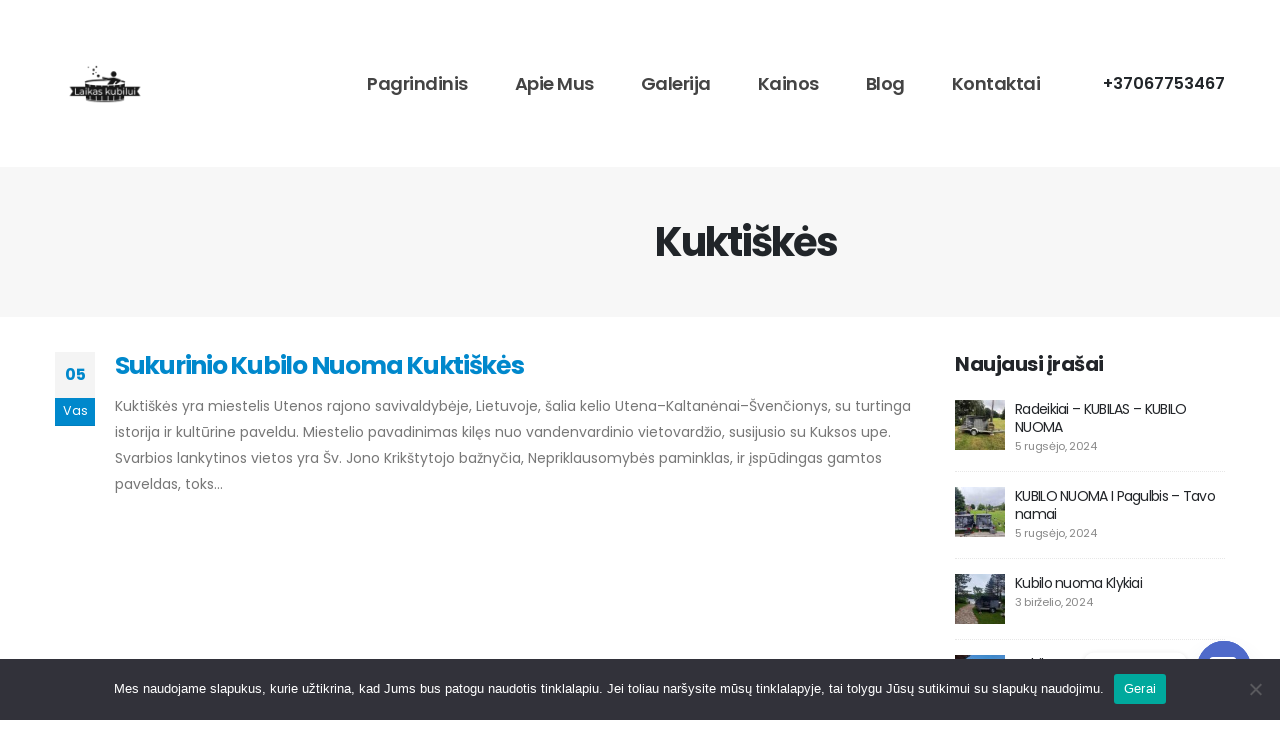

--- FILE ---
content_type: text/html; charset=UTF-8
request_url: https://laikaskubilui.lt/tag/kuktiskes/
body_size: 24440
content:
	<!DOCTYPE html>
	<html class=""  lang="lt-LT">
	<head>
		<meta http-equiv="X-UA-Compatible" content="IE=edge" />
		<meta http-equiv="Content-Type" content="text/html; charset=UTF-8" />
		<meta name="viewport" content="width=device-width, initial-scale=1, minimum-scale=1" />

		<link rel="profile" href="https://gmpg.org/xfn/11" />
		<link rel="pingback" href="https://laikaskubilui.lt/xmlrpc.php" />
		<meta name='robots' content='index, follow, max-image-preview:large, max-snippet:-1, max-video-preview:-1' />
	
	<title>Kuktiškės Archives | Kubilo nuoma Utenoje ir Moletuose</title>
	<link rel="canonical" href="https://laikaskubilui.lt/tag/kuktiskes/" />
	<meta property="og:locale" content="lt_LT" />
	<meta property="og:type" content="article" />
	<meta property="og:title" content="Kuktiškės Archives | Kubilo nuoma Utenoje ir Moletuose" />
	<meta property="og:url" content="https://laikaskubilui.lt/tag/kuktiskes/" />
	<meta property="og:site_name" content="Kubilo nuoma Utenoje ir Moletuose" />
	<meta property="og:image" content="https://laikaskubilui.lt/ptedimto/2023/05/347142509_277132824656164_5977000595915808582_n-1.jpg" />
	<meta property="og:image:width" content="526" />
	<meta property="og:image:height" content="526" />
	<meta property="og:image:type" content="image/jpeg" />
	<meta name="twitter:card" content="summary_large_image" />
	<script type="application/ld+json" class="yoast-schema-graph">{"@context":"https://schema.org","@graph":[{"@type":"CollectionPage","@id":"https://laikaskubilui.lt/tag/kuktiskes/","url":"https://laikaskubilui.lt/tag/kuktiskes/","name":"Kuktiškės Archives | Kubilo nuoma Utenoje ir Moletuose","isPartOf":{"@id":"https://laikaskubilui.lt/#website"},"primaryImageOfPage":{"@id":"https://laikaskubilui.lt/tag/kuktiskes/#primaryimage"},"image":{"@id":"https://laikaskubilui.lt/tag/kuktiskes/#primaryimage"},"thumbnailUrl":"https://laikaskubilui.lt/ptedimto/2024/02/sukurinio-kubilo-nuoma-kuktiskes-1.jpg","breadcrumb":{"@id":"https://laikaskubilui.lt/tag/kuktiskes/#breadcrumb"},"inLanguage":"lt-LT"},{"@type":"ImageObject","inLanguage":"lt-LT","@id":"https://laikaskubilui.lt/tag/kuktiskes/#primaryimage","url":"https://laikaskubilui.lt/ptedimto/2024/02/sukurinio-kubilo-nuoma-kuktiskes-1.jpg","contentUrl":"https://laikaskubilui.lt/ptedimto/2024/02/sukurinio-kubilo-nuoma-kuktiskes-1.jpg","width":960,"height":540,"caption":"sukurinio-kubilo-nuoma-kuktiskes-1"},{"@type":"BreadcrumbList","@id":"https://laikaskubilui.lt/tag/kuktiskes/#breadcrumb","itemListElement":[{"@type":"ListItem","position":1,"name":"Home","item":"https://laikaskubilui.lt/"},{"@type":"ListItem","position":2,"name":"Kuktiškės"}]},{"@type":"WebSite","@id":"https://laikaskubilui.lt/#website","url":"https://laikaskubilui.lt/","name":"Kubilo nuoma Utenoje ir Moletuose","description":"Laikas kubilui?","publisher":{"@id":"https://laikaskubilui.lt/#organization"},"potentialAction":[{"@type":"SearchAction","target":{"@type":"EntryPoint","urlTemplate":"https://laikaskubilui.lt/?s={search_term_string}"},"query-input":{"@type":"PropertyValueSpecification","valueRequired":true,"valueName":"search_term_string"}}],"inLanguage":"lt-LT"},{"@type":"Organization","@id":"https://laikaskubilui.lt/#organization","name":"Kubilo nuoma Utenoje","url":"https://laikaskubilui.lt/","logo":{"@type":"ImageObject","inLanguage":"lt-LT","@id":"https://laikaskubilui.lt/#/schema/logo/image/","url":"https://laikaskubilui.lt/ptedimto/2022/06/download-removebg-preview-e1655285505702.png","contentUrl":"https://laikaskubilui.lt/ptedimto/2022/06/download-removebg-preview-e1655285505702.png","width":220,"height":220,"caption":"Kubilo nuoma Utenoje"},"image":{"@id":"https://laikaskubilui.lt/#/schema/logo/image/"},"sameAs":["https://www.facebook.com/KubiloNuomaUtena","https://www.instagram.com/kubilo_nuoma_utenoje/"]}]}</script>
	
<link rel="alternate" type="application/rss+xml" title="Kubilo nuoma Utenoje ir Moletuose &raquo; Įrašų RSS srautas" href="https://laikaskubilui.lt/feed/" />
<link rel="alternate" type="application/rss+xml" title="Kubilo nuoma Utenoje ir Moletuose &raquo; Komentarų RSS srautas" href="https://laikaskubilui.lt/comments/feed/" />
<link rel="alternate" type="application/rss+xml" title="Kubilo nuoma Utenoje ir Moletuose &raquo; Žymos „Kuktiškės“ RSS srautas" href="https://laikaskubilui.lt/tag/kuktiskes/feed/" />
		<link rel="shortcut icon" href="//laikaskubilui.lt/ywengord/themes/porto/images/logo/favicon.png" type="image/x-icon" />
				<link rel="apple-touch-icon" href="//laikaskubilui.lt/ywengord/themes/porto/images/logo/apple-touch-icon.png" />
				<link rel="apple-touch-icon" sizes="120x120" href="//laikaskubilui.lt/ywengord/themes/porto/images/logo/apple-touch-icon_120x120.png" />
				<link rel="apple-touch-icon" sizes="76x76" href="//laikaskubilui.lt/ywengord/themes/porto/images/logo/apple-touch-icon_76x76.png" />
				<link rel="apple-touch-icon" sizes="152x152" href="//laikaskubilui.lt/ywengord/themes/porto/images/logo/apple-touch-icon_152x152.png" />
		<style id='wp-img-auto-sizes-contain-inline-css'>
img:is([sizes=auto i],[sizes^="auto," i]){contain-intrinsic-size:3000px 1500px}
/*# sourceURL=wp-img-auto-sizes-contain-inline-css */
</style>
<style id='wp-emoji-styles-inline-css'>
	img.wp-smiley, img.emoji {
		display: inline !important;
		border: none !important;
		box-shadow: none !important;
		height: 1em !important;
		width: 1em !important;
		margin: 0 0.07em !important;
		vertical-align: -0.1em !important;
		background: none !important;
		padding: 0 !important;
	}
/*# sourceURL=wp-emoji-styles-inline-css */
</style>
<style id='classic-theme-styles-inline-css'>
/*! This file is auto-generated */
.wp-block-button__link{color:#fff;background-color:#32373c;border-radius:9999px;box-shadow:none;text-decoration:none;padding:calc(.667em + 2px) calc(1.333em + 2px);font-size:1.125em}.wp-block-file__button{background:#32373c;color:#fff;text-decoration:none}
/*# sourceURL=/wp-includes/css/classic-themes.min.css */
</style>
<style id='global-styles-inline-css'>
:root{--wp--preset--aspect-ratio--square: 1;--wp--preset--aspect-ratio--4-3: 4/3;--wp--preset--aspect-ratio--3-4: 3/4;--wp--preset--aspect-ratio--3-2: 3/2;--wp--preset--aspect-ratio--2-3: 2/3;--wp--preset--aspect-ratio--16-9: 16/9;--wp--preset--aspect-ratio--9-16: 9/16;--wp--preset--color--black: #000000;--wp--preset--color--cyan-bluish-gray: #abb8c3;--wp--preset--color--white: #ffffff;--wp--preset--color--pale-pink: #f78da7;--wp--preset--color--vivid-red: #cf2e2e;--wp--preset--color--luminous-vivid-orange: #ff6900;--wp--preset--color--luminous-vivid-amber: #fcb900;--wp--preset--color--light-green-cyan: #7bdcb5;--wp--preset--color--vivid-green-cyan: #00d084;--wp--preset--color--pale-cyan-blue: #8ed1fc;--wp--preset--color--vivid-cyan-blue: #0693e3;--wp--preset--color--vivid-purple: #9b51e0;--wp--preset--color--primary: var(--porto-primary-color);--wp--preset--color--secondary: var(--porto-secondary-color);--wp--preset--color--tertiary: var(--porto-tertiary-color);--wp--preset--color--quaternary: var(--porto-quaternary-color);--wp--preset--color--dark: var(--porto-dark-color);--wp--preset--color--light: var(--porto-light-color);--wp--preset--color--primary-hover: var(--porto-primary-light-5);--wp--preset--gradient--vivid-cyan-blue-to-vivid-purple: linear-gradient(135deg,rgb(6,147,227) 0%,rgb(155,81,224) 100%);--wp--preset--gradient--light-green-cyan-to-vivid-green-cyan: linear-gradient(135deg,rgb(122,220,180) 0%,rgb(0,208,130) 100%);--wp--preset--gradient--luminous-vivid-amber-to-luminous-vivid-orange: linear-gradient(135deg,rgb(252,185,0) 0%,rgb(255,105,0) 100%);--wp--preset--gradient--luminous-vivid-orange-to-vivid-red: linear-gradient(135deg,rgb(255,105,0) 0%,rgb(207,46,46) 100%);--wp--preset--gradient--very-light-gray-to-cyan-bluish-gray: linear-gradient(135deg,rgb(238,238,238) 0%,rgb(169,184,195) 100%);--wp--preset--gradient--cool-to-warm-spectrum: linear-gradient(135deg,rgb(74,234,220) 0%,rgb(151,120,209) 20%,rgb(207,42,186) 40%,rgb(238,44,130) 60%,rgb(251,105,98) 80%,rgb(254,248,76) 100%);--wp--preset--gradient--blush-light-purple: linear-gradient(135deg,rgb(255,206,236) 0%,rgb(152,150,240) 100%);--wp--preset--gradient--blush-bordeaux: linear-gradient(135deg,rgb(254,205,165) 0%,rgb(254,45,45) 50%,rgb(107,0,62) 100%);--wp--preset--gradient--luminous-dusk: linear-gradient(135deg,rgb(255,203,112) 0%,rgb(199,81,192) 50%,rgb(65,88,208) 100%);--wp--preset--gradient--pale-ocean: linear-gradient(135deg,rgb(255,245,203) 0%,rgb(182,227,212) 50%,rgb(51,167,181) 100%);--wp--preset--gradient--electric-grass: linear-gradient(135deg,rgb(202,248,128) 0%,rgb(113,206,126) 100%);--wp--preset--gradient--midnight: linear-gradient(135deg,rgb(2,3,129) 0%,rgb(40,116,252) 100%);--wp--preset--font-size--small: 13px;--wp--preset--font-size--medium: 20px;--wp--preset--font-size--large: 36px;--wp--preset--font-size--x-large: 42px;--wp--preset--spacing--20: 0.44rem;--wp--preset--spacing--30: 0.67rem;--wp--preset--spacing--40: 1rem;--wp--preset--spacing--50: 1.5rem;--wp--preset--spacing--60: 2.25rem;--wp--preset--spacing--70: 3.38rem;--wp--preset--spacing--80: 5.06rem;--wp--preset--shadow--natural: 6px 6px 9px rgba(0, 0, 0, 0.2);--wp--preset--shadow--deep: 12px 12px 50px rgba(0, 0, 0, 0.4);--wp--preset--shadow--sharp: 6px 6px 0px rgba(0, 0, 0, 0.2);--wp--preset--shadow--outlined: 6px 6px 0px -3px rgb(255, 255, 255), 6px 6px rgb(0, 0, 0);--wp--preset--shadow--crisp: 6px 6px 0px rgb(0, 0, 0);}:where(.is-layout-flex){gap: 0.5em;}:where(.is-layout-grid){gap: 0.5em;}body .is-layout-flex{display: flex;}.is-layout-flex{flex-wrap: wrap;align-items: center;}.is-layout-flex > :is(*, div){margin: 0;}body .is-layout-grid{display: grid;}.is-layout-grid > :is(*, div){margin: 0;}:where(.wp-block-columns.is-layout-flex){gap: 2em;}:where(.wp-block-columns.is-layout-grid){gap: 2em;}:where(.wp-block-post-template.is-layout-flex){gap: 1.25em;}:where(.wp-block-post-template.is-layout-grid){gap: 1.25em;}.has-black-color{color: var(--wp--preset--color--black) !important;}.has-cyan-bluish-gray-color{color: var(--wp--preset--color--cyan-bluish-gray) !important;}.has-white-color{color: var(--wp--preset--color--white) !important;}.has-pale-pink-color{color: var(--wp--preset--color--pale-pink) !important;}.has-vivid-red-color{color: var(--wp--preset--color--vivid-red) !important;}.has-luminous-vivid-orange-color{color: var(--wp--preset--color--luminous-vivid-orange) !important;}.has-luminous-vivid-amber-color{color: var(--wp--preset--color--luminous-vivid-amber) !important;}.has-light-green-cyan-color{color: var(--wp--preset--color--light-green-cyan) !important;}.has-vivid-green-cyan-color{color: var(--wp--preset--color--vivid-green-cyan) !important;}.has-pale-cyan-blue-color{color: var(--wp--preset--color--pale-cyan-blue) !important;}.has-vivid-cyan-blue-color{color: var(--wp--preset--color--vivid-cyan-blue) !important;}.has-vivid-purple-color{color: var(--wp--preset--color--vivid-purple) !important;}.has-black-background-color{background-color: var(--wp--preset--color--black) !important;}.has-cyan-bluish-gray-background-color{background-color: var(--wp--preset--color--cyan-bluish-gray) !important;}.has-white-background-color{background-color: var(--wp--preset--color--white) !important;}.has-pale-pink-background-color{background-color: var(--wp--preset--color--pale-pink) !important;}.has-vivid-red-background-color{background-color: var(--wp--preset--color--vivid-red) !important;}.has-luminous-vivid-orange-background-color{background-color: var(--wp--preset--color--luminous-vivid-orange) !important;}.has-luminous-vivid-amber-background-color{background-color: var(--wp--preset--color--luminous-vivid-amber) !important;}.has-light-green-cyan-background-color{background-color: var(--wp--preset--color--light-green-cyan) !important;}.has-vivid-green-cyan-background-color{background-color: var(--wp--preset--color--vivid-green-cyan) !important;}.has-pale-cyan-blue-background-color{background-color: var(--wp--preset--color--pale-cyan-blue) !important;}.has-vivid-cyan-blue-background-color{background-color: var(--wp--preset--color--vivid-cyan-blue) !important;}.has-vivid-purple-background-color{background-color: var(--wp--preset--color--vivid-purple) !important;}.has-black-border-color{border-color: var(--wp--preset--color--black) !important;}.has-cyan-bluish-gray-border-color{border-color: var(--wp--preset--color--cyan-bluish-gray) !important;}.has-white-border-color{border-color: var(--wp--preset--color--white) !important;}.has-pale-pink-border-color{border-color: var(--wp--preset--color--pale-pink) !important;}.has-vivid-red-border-color{border-color: var(--wp--preset--color--vivid-red) !important;}.has-luminous-vivid-orange-border-color{border-color: var(--wp--preset--color--luminous-vivid-orange) !important;}.has-luminous-vivid-amber-border-color{border-color: var(--wp--preset--color--luminous-vivid-amber) !important;}.has-light-green-cyan-border-color{border-color: var(--wp--preset--color--light-green-cyan) !important;}.has-vivid-green-cyan-border-color{border-color: var(--wp--preset--color--vivid-green-cyan) !important;}.has-pale-cyan-blue-border-color{border-color: var(--wp--preset--color--pale-cyan-blue) !important;}.has-vivid-cyan-blue-border-color{border-color: var(--wp--preset--color--vivid-cyan-blue) !important;}.has-vivid-purple-border-color{border-color: var(--wp--preset--color--vivid-purple) !important;}.has-vivid-cyan-blue-to-vivid-purple-gradient-background{background: var(--wp--preset--gradient--vivid-cyan-blue-to-vivid-purple) !important;}.has-light-green-cyan-to-vivid-green-cyan-gradient-background{background: var(--wp--preset--gradient--light-green-cyan-to-vivid-green-cyan) !important;}.has-luminous-vivid-amber-to-luminous-vivid-orange-gradient-background{background: var(--wp--preset--gradient--luminous-vivid-amber-to-luminous-vivid-orange) !important;}.has-luminous-vivid-orange-to-vivid-red-gradient-background{background: var(--wp--preset--gradient--luminous-vivid-orange-to-vivid-red) !important;}.has-very-light-gray-to-cyan-bluish-gray-gradient-background{background: var(--wp--preset--gradient--very-light-gray-to-cyan-bluish-gray) !important;}.has-cool-to-warm-spectrum-gradient-background{background: var(--wp--preset--gradient--cool-to-warm-spectrum) !important;}.has-blush-light-purple-gradient-background{background: var(--wp--preset--gradient--blush-light-purple) !important;}.has-blush-bordeaux-gradient-background{background: var(--wp--preset--gradient--blush-bordeaux) !important;}.has-luminous-dusk-gradient-background{background: var(--wp--preset--gradient--luminous-dusk) !important;}.has-pale-ocean-gradient-background{background: var(--wp--preset--gradient--pale-ocean) !important;}.has-electric-grass-gradient-background{background: var(--wp--preset--gradient--electric-grass) !important;}.has-midnight-gradient-background{background: var(--wp--preset--gradient--midnight) !important;}.has-small-font-size{font-size: var(--wp--preset--font-size--small) !important;}.has-medium-font-size{font-size: var(--wp--preset--font-size--medium) !important;}.has-large-font-size{font-size: var(--wp--preset--font-size--large) !important;}.has-x-large-font-size{font-size: var(--wp--preset--font-size--x-large) !important;}
:where(.wp-block-post-template.is-layout-flex){gap: 1.25em;}:where(.wp-block-post-template.is-layout-grid){gap: 1.25em;}
:where(.wp-block-term-template.is-layout-flex){gap: 1.25em;}:where(.wp-block-term-template.is-layout-grid){gap: 1.25em;}
:where(.wp-block-columns.is-layout-flex){gap: 2em;}:where(.wp-block-columns.is-layout-grid){gap: 2em;}
:root :where(.wp-block-pullquote){font-size: 1.5em;line-height: 1.6;}
/*# sourceURL=global-styles-inline-css */
</style>
<link rel='stylesheet' id='cookie-notice-front-css' href='https://laikaskubilui.lt/beepsoaj/cookie-notice/css/front.min.css?ver=2.5.11' media='all' />
<link rel='stylesheet' id='chaty-front-css-css' href='https://laikaskubilui.lt/beepsoaj/chaty/css/chaty-front.min.css?ver=3.5.11726663465' media='all' />
<link rel='stylesheet' id='porto-css-vars-css' href='https://laikaskubilui.lt/ptedimto/porto_styles/theme_css_vars.css?ver=7.7.0' media='all' />
<link rel='stylesheet' id='elementor-icons-css' href='https://laikaskubilui.lt/beepsoaj/elementor/assets/lib/eicons/css/elementor-icons.min.css?ver=5.45.0' media='all' />
<link rel='stylesheet' id='elementor-frontend-css' href='https://laikaskubilui.lt/ptedimto/elementor/css/custom-frontend.min.css?ver=1768530803' media='all' />
<link rel='stylesheet' id='elementor-post-259-css' href='https://laikaskubilui.lt/ptedimto/elementor/css/post-259.css?ver=1768530808' media='all' />
<link rel='stylesheet' id='bootstrap-css' href='https://laikaskubilui.lt/ptedimto/porto_styles/bootstrap.css?ver=7.7.0' media='all' />
<link rel='stylesheet' id='porto-plugins-css' href='https://laikaskubilui.lt/thestyrd/css/plugins.css?ver=7.7.0' media='all' />
<link rel='stylesheet' id='porto-theme-css' href='https://laikaskubilui.lt/thestyrd/css/theme.css?ver=7.7.0' media='all' />
<link rel='stylesheet' id='porto-nav-panel-css' href='https://laikaskubilui.lt/thestyrd/css/part/nav-panel.css?ver=7.7.0' media='all' />
<link rel='stylesheet' id='porto-media-mobile-sidebar-css' href='https://laikaskubilui.lt/thestyrd/css/part/media-mobile-sidebar.css?ver=7.7.0' media='(max-width:991px)' />
<link rel='stylesheet' id='porto-shortcodes-css' href='https://laikaskubilui.lt/ptedimto/porto_styles/shortcodes.css?ver=7.7.0' media='all' />
<link rel='stylesheet' id='porto-theme-elementor-css' href='https://laikaskubilui.lt/thestyrd/css/theme_elementor.css?ver=7.7.0' media='all' />
<link rel='stylesheet' id='porto-dynamic-style-css' href='https://laikaskubilui.lt/ptedimto/porto_styles/dynamic_style.css?ver=7.7.0' media='all' />
<link rel='stylesheet' id='porto-type-builder-css' href='https://laikaskubilui.lt/beepsoaj/porto-functionality/builders/assets/type-builder.css?ver=3.7.0' media='all' />
<link rel='stylesheet' id='porto-post-style-css' href='https://laikaskubilui.lt/thestyrd/css/theme/blog/type/modern.css?ver=7.7.0' media='all' />
<link rel='stylesheet' id='e-animation-fadeIn-css' href='https://laikaskubilui.lt/beepsoaj/elementor/assets/lib/animations/styles/fadeIn.min.css?ver=3.34.1' media='all' />
<link rel='stylesheet' id='widget-heading-css' href='https://laikaskubilui.lt/beepsoaj/elementor/assets/css/widget-heading.min.css?ver=3.34.1' media='all' />
<link rel='stylesheet' id='elementor-post-1582-css' href='https://laikaskubilui.lt/ptedimto/elementor/css/post-1582.css?ver=7.7.0' media='all' />
<link rel='stylesheet' id='elementor-post-211-css' href='https://laikaskubilui.lt/ptedimto/elementor/css/post-211.css?ver=7.7.0' media='all' />
<link rel='stylesheet' id='porto-style-css' href='https://laikaskubilui.lt/thestyrd/skin.css?ver=7.7.0' media='all' />
<style id='porto-style-inline-css'>
.side-header-narrow-bar-logo{max-width:170px}@media (min-width:992px){}.page-top .sort-source{position:static;text-align:center;margin-top:5px;border-width:0}.page-top{padding-top:20px;padding-bottom:20px}.page-top .page-title{padding-bottom:0}@media (max-width:991px){.page-top .page-sub-title{margin-bottom:5px;margin-top:0}.page-top .breadcrumbs-wrap{margin-bottom:5px}}@media (min-width:992px){.page-top .page-title{min-height:0;line-height:1.25}.page-top .page-sub-title{line-height:1.6}}@media (min-width:992px){.page-top .breadcrumb{-webkit-justify-content:flex-end;-ms-flex-pack:end;justify-content:flex-end}}.elementor-container,.elementor-row{flex-wrap:wrap}.custom-font-secondary{font-family:'Playfair Display',sans-serif !important}.custom-bg-color-1{background-color:#eff1f3 !important}.btn-gradient .btn:not(.btn-outline),.btn-gradient.btn:not(.btn-outline){background:linear-gradient(135deg,#0088cc 0,#504bfd 80%);color:#FFF;border-radius:.3rem;border-width:0}.btn-gradient .btn:not(.btn-outline):hover,.btn-gradient.btn:not(.btn-outline):hover{background:linear-gradient(135deg,#00a1f2 0,#7571fd 80%) !important;color:#FFF}.z-index-2{z-index:2 !important}.custom-px-1{padding-left:15px;padding-right:15px}.position-static > .elementor-widget-wrap{position:static}.custom-opacity-6 h6{opacity:.6}#header .share-links a{width:38px;height:38px;line-height:38px;font-size:.9rem;border-radius:100%;margin:-2px 0 0 -3px}#header .share-links a:not(:hover){box-shadow:none;background-color:transparent}#header .main-menu{margin-right:4px;margin-top:1px}.header-main .header-row{height:100px}.header-main.sticky .header-row{height:70px}.header-col>*:not(.header-col-wide){margin-left:1px}[class*="text-color-hover-"]{transition:ease all 300ms}#header.sticky-header .logo{max-width:none}#header.sticky-header .header-main.change-logo .logo img{transform:none}body:not(.home) .fixed-header #header{position:relative}html .text-color-hover-primary:hover,html .text-hover-primary:hover{color:#08c !important}.custom-phone{font-size:1.15em}.custom-section-svg{position:relative}.custom-svg-fill-color-secondary{fill:#504bfd !important}.custom-section-svg .intro-content{position:absolute;top:40.8%;left:50%;transform:translate3d(-50%,-50%,0)}.section-shape .elementor-container{position:static}.section-shape .shape-divider{position:absolute;top:0;left:0;width:100%;z-index:1;height:80px;margin:0;padding:0 !important}.section-shape .shape-divider.shape-bottom{top:auto;bottom:0}.section-shape .shape-divider.shape-divider-reverse-y{transform:rotateY(180deg)}section.section-shape{position:relative;overflow:hidden}.section-shape .shape-divider svg{position:absolute;top:2px;left:50%;height:100%;transform:translate3d(-50%,0,0)}.custom-section-svg svg{position:relative;width:100%;top:0;left:0;height:100%}.custom-svg-wrapper-1{position:absolute;top:60%;left:43%;width:150% !important;height:170%;transform:translate3d(-50%,-50%,0);z-index:0}.custom-svg-wrapper-1 .elementor-widget-container,.custom-svg-wrapper-3 > .elementor-widget-container{height:100%}.custom-svg-wrapper-1 svg,.custom-svg-wrapper-3 svg{width:100%;height:100%}.custom-svg-wrapper-2{position:absolute;top:56.3%;left:50%;width:144% !important;height:80%;transform:translate3d(-50%,-50%,0);z-index:0}.custom-svg-wrapper-3{position:absolute;top:60%;left:50%;width:144% !important;height:80%;transform:translate3d(-50%,-50%,0);z-index:0}.custom-svg-wrapper-4{position:absolute;top:49%;left:50%;width:151.6% !important;height:112%;transform:translate3d(-50%,-50%,0);z-index:0}@media (min-width:1921px){.section-shape .shape-divider,.section-shape .shape-divider svg{width:100%}}.member-carousel .member-item{margin:1rem 0 !important;background-color:#fff;border:1px solid rgba(0,0,0,0.06);box-shadow:0 0 21px -5px rgba(0,0,0,0.2)}.member-item .thumb-info{padding:1rem;text-align:center}.member-item .thumb-info .thumb-info-wrapper{padding-bottom:.25rem !important}.member-item .thumb-info h4{font-weight:700;line-height:1;text-transform:capitalize;font-size:1.5em;font-family:'Poppins',sans-serif}.member-item .thumb-info p{font-size:1em;color:#969696;margin-bottom:.5rem !important;text-transform:none}.member-item .thumb-info h4:hover{color:#08c;transition:ease all 300ms}.custom-dots-style-1 .owl-dots{display:flex;justify-content:center;z-index:1}.custom-dots-style-1 .owl-dots .owl-dot > span{width:16px;height:16px;line-height:16px;border-radius:100%;border:2px solid #c5c5c5;background:transparent !important}.custom-dots-style-1 .owl-dots .owl-dot.active > span,.custom-dots-style-1 .owl-dots .owl-dot:hover > span,.custom-dots-style-1 .owl-dots .owl-dot:focus > span{display:flex;align-items:center;justify-content:center;border-color:#36393d}.custom-dots-style-1 .owl-dots .owl-dot.active > span:before,.custom-dots-style-1 .owl-dots .owl-dot:hover > span:before,.custom-dots-style-1 .owl-dots .owl-dot:focus > span:before{content:'';width:6px;height:6px;background:#36393d;border-radius:100%}#aboutus > .elementor-container{align-items:center}.custom-carousel-backward-shape:before{content:'';position:absolute;width:100%;max-width:1200px;top:0;left:50%;right:auto;bottom:60px;background-color:#ccc;opacity:0.15;transform:translate3d(-50%,0,0)}.custom-carousel-backward-shape .owl-dots{margin-top:30px !important}.custom-dots-style-1.custom-dots-style-1-light .owl-dots .owl-dot > span{border:2px solid #fff}.custom-dots-style-1.custom-dots-style-1-light .owl-dots .owl-dot.active > span,.custom-dots-style-1.custom-dots-style-1-light .owl-dots .owl-dot:hover > span,.custom-dots-style-1.custom-dots-style-1-light .owl-dots .owl-dot:focus > span{border-color:#fff}.custom-dots-style-1.custom-dots-style-1-light .owl-dots .owl-dot.active > span:before,.custom-dots-style-1.custom-dots-style-1-light .owl-dots .owl-dot:hover > span:before,.custom-dots-style-1.custom-dots-style-1-light .owl-dots .owl-dot:focus > span:before{background:#fff}.owl-carousel.dots-style-1 .owl-dot.active span:after,.owl-carousel.dots-style-1 .owl-dot:hover span:after{display:none}.owl-carousel.dots-style-1 .owl-dots span{margin:5px 4px}.custom-pricing-style-1 .plan{display:flex;flex-direction:column;margin:0 0 0 -1px;padding-bottom:0;box-shadow:0 0 40px rgba(200,200,200,0.3)}.custom-pricing-style-1 .plan h3 strong{padding:1.7rem 1rem;color:#999;font-size:1rem;font-weight:400;letter-spacing:4px;margin:0;background:#f1f3f7}.custom-pricing-style-1 .plan .plan-price{padding-bottom:.2rem;background:transparent}.custom-pricing-style-1 .plan-price .price{font-size:3rem;font-weight:800;align-items:flex-end;font-family:"Poppins",sans-serif}.custom-pricing-style-1 .plan-price .price-unit{font-weight:400}.custom-pricing-style-1 .plan-price .price-label{font-family:'Playfair Display',sans-serif;font-size:1.3rem;margin-top:1rem;text-transform:none}.custom-pricing-style-1 .plan .btn{display:inline-block;border:none;margin:.7rem auto 2.5rem;font-weight:700;text-transform:capitalize;border-radius:4px;padding:17.5px 2.4rem;order:2}.custom-pricing-style-1 .plan ul{font-size:14px;padding:.8rem 1.3rem}.custom-pricing-style-1 .plan ul li{border:none;font-size:1em !important;padding:0;line-height:2.9}.custom-pricing-style-1 .plan-featured h3 strong{padding:2.3rem 1rem;background-color:#504bfd;color:#fff}.custom-pricing-style-1 .plan-featured .plan-price{padding-top:1.6rem}.custom-pricing-style-1 .plan-featured .btn{background:linear-gradient(135deg,#0088cc 0,#504bfd 80%);color:#fff}.custom-pricing-style-1 .plan-featured{transform:scale(1) translate3d(0,-11px,0);position:relative;z-index:1}.blog-posts .posts-container{padding:0 15px}.blog-posts .post-modern{text-align:center}.blog-posts .post-content{display:flex;flex-direction:column}.blog-posts .post-content .post-meta{display:flex;justify-content:center;padding-bottom:.25rem;margin-bottom:.5rem;order:-1;font-size:.8em;line-height:1}.blog-posts .post-content .post-meta>span:hover a{color:#08c;text-decoration:none;transition:.35s}.blog-posts .post .entry-title{margin-bottom:14px;line-height:27px;font-size:1.8em;font-weight:700;letter-spacing:-0.05em}.blog-posts .post .post-excerpt{font-family:'Playfair Display',sans-serif !important;font-size:1.2em;margin-bottom:1rem}.blog-posts .post .btn-readmore{color:#504bfd;font-size:14px;letter-spacing:normal}.blog-posts .post .btn-readmore:hover{color:#08c;transition:.35s;text-decoration:none}.blog-posts .post{padding-bottom:0;border:none;margin-bottom:3rem}#blog>.elementor-container,#team>.elementor-container{position:static}.custom-gallery .elementor-image{transition:transform .3s}.custom-gallery .elementor-widget-image .elementor-widget-container{overflow:hidden}.custom-gallery .elementor-widget-image:hover{box-shadow:0 0 70px -10px #000}.custom-gallery .elementor-image:hover{transform:scale(1.1)}.section-shape .shape-divider.h-243{height:243px}.section-shape .shape-divider.h-385{height:385px}.section-shape .shape-divider.h-260{height:260px}.section-shape .shape-divider.h-109{height:109px}.svg-fill-color-primary path{fill:#08c}body.single-post #footer,.single-member #footer .elementor-top-section:first-child,.post-type-archive-member #footer .elementor-top-section:first-child{padding-top:50px}#footer{font-size:inherit}#footer form{opacity:1}#footer .custom-info-box p{font-size:16.8px;color:rgba(255,255,255,0.5)}#footer .copyright p{font-size:12.6px;color:rgba(255,255,255,0.5)}#footer a:not(.btn){color:rgba(255,255,255,0.5)}.wpcf7-form .form-control{height:calc(1.5em + 1.85rem + 2px);padding:0.975rem 1.25rem;border-radius:4px}.wpcf7-form .form-control::placeholder{color:#ccc}.wpcf7-form textarea.form-control{height:auto;line-height:1.85}.wpcf7-form .btn{font-size:1em;font-weight:700;line-height:1.5;padding:1rem 3rem !important;border:none;border-radius:4px}.wpcf7-form .form-group p{display:none}.page-top .page-title{font-size:2em;font-weight:700;font-size:40px}.page-top .container{padding-top:30px;padding-bottom:30px}.single-post .entry-title{font-weight:600}@media (max-width:1400px){.custom-section-svg svg{left:70px}}@media (max-width:991px){.custom-section-svg svg{width:180%}.custom-svg-wrapper-1{width:100% !important}.pricing-table{margin:0}}@media (max-width:767px){#footer .position-static{margin-bottom:40px}.custom-gallery .elementor-widget-image:hover{box-shadow:none}}@media (max-width:767px) and (min-width:481px){.custom-gutter{padding-left:50px !important;padding-right:50px !important}}@media (max-width:360px){#header .mobile-toggle{margin-left:0}}
/*# sourceURL=porto-style-inline-css */
</style>
<link rel='stylesheet' id='styles-child-css' href='https://laikaskubilui.lt/ynyckydi/style.css?ver=6.9' media='all' />
<link rel='stylesheet' id='elementor-gf-local-roboto-css' href='https://laikaskubilui.lt/ptedimto/elementor/google-fonts/css/roboto.css?ver=1742222503' media='all' />
<link rel='stylesheet' id='elementor-gf-local-robotoslab-css' href='https://laikaskubilui.lt/ptedimto/elementor/google-fonts/css/robotoslab.css?ver=1742222529' media='all' />
<script id="cookie-notice-front-js-before">
var cnArgs = {"ajaxUrl":"https:\/\/laikaskubilui.lt\/wp-admin\/admin-ajax.php","nonce":"a6ce78ed7b","hideEffect":"fade","position":"bottom","onScroll":false,"onScrollOffset":100,"onClick":false,"cookieName":"cookie_notice_accepted","cookieTime":2592000,"cookieTimeRejected":2592000,"globalCookie":false,"redirection":false,"cache":true,"revokeCookies":false,"revokeCookiesOpt":"automatic"};
//# sourceURL=cookie-notice-front-js-before
</script>
<script src="https://laikaskubilui.lt/beepsoaj/cookie-notice/js/front.min.js?ver=2.5.11" id="cookie-notice-front-js"></script>
<script src="https://laikaskubilui.lt/ycigrikr/js/jquery/jquery.min.js?ver=3.7.1" id="jquery-core-js"></script>
<script src="https://laikaskubilui.lt/ycigrikr/js/jquery/jquery-migrate.min.js?ver=3.4.1" id="jquery-migrate-js"></script>
<link rel="https://api.w.org/" href="https://laikaskubilui.lt/wp-json/" /><link rel="alternate" title="JSON" type="application/json" href="https://laikaskubilui.lt/wp-json/wp/v2/tags/24" /><link rel="EditURI" type="application/rsd+xml" title="RSD" href="https://laikaskubilui.lt/xmlrpc.php?rsd" />
<script>
 

jQuery(document).ready(function($) {
    // Find the element with class "logo"
    var newh = $('.logo');

    // Create a new <div> element
    var newDiv2 = $('<div />');

    // Copy the contents and attributes of the <h1> to the new <div>
    newDiv2.html(newh.html());
    newDiv2.attr('class', newh.attr('class'));

    // Replace the <h1> with the new <div>
    newh.replaceWith(newDiv2);
});*


</script>
<script>
 


const siteTitle = document.querySelector('.entry-title'); // Get the site title element
siteTitle.outerHTML = '<div class="entry-title">' + siteTitle.innerHTML + '</div>'; // 

</script>

<script async src="https://www.googletagmanager.com/gtag/js?id=G-Z3Z5YPZJN5"></script>
<script>
  window.dataLayer = window.dataLayer || [];
  function gtag(){dataLayer.push(arguments);}
  gtag('js', new Date());

  gtag('config', 'G-Z3Z5YPZJN5');
</script>		<script type="text/javascript" id="webfont-queue">
		WebFontConfig = {
			google: { families: [ 'Poppins:400,500,600,700,800','Shadows+Into+Light:400,700','Playfair+Display:400,700','Open+Sans:400' ] }
		};
		(function(d) {
			var wf = d.createElement('script'), s = d.scripts[d.scripts.length - 1];
			wf.src = 'https://laikaskubilui.lt/thestyrd/js/libs/webfont.js';
			wf.async = true;
			s.parentNode.insertBefore(wf, s);
		})(document);</script>
		
			<style>
				.e-con.e-parent:nth-of-type(n+4):not(.e-lazyloaded):not(.e-no-lazyload),
				.e-con.e-parent:nth-of-type(n+4):not(.e-lazyloaded):not(.e-no-lazyload) * {
					background-image: none !important;
				}
				@media screen and (max-height: 1024px) {
					.e-con.e-parent:nth-of-type(n+3):not(.e-lazyloaded):not(.e-no-lazyload),
					.e-con.e-parent:nth-of-type(n+3):not(.e-lazyloaded):not(.e-no-lazyload) * {
						background-image: none !important;
					}
				}
				@media screen and (max-height: 640px) {
					.e-con.e-parent:nth-of-type(n+2):not(.e-lazyloaded):not(.e-no-lazyload),
					.e-con.e-parent:nth-of-type(n+2):not(.e-lazyloaded):not(.e-no-lazyload) * {
						background-image: none !important;
					}
				}
			</style>
			<link rel="icon" href="https://laikaskubilui.lt/ptedimto/2022/06/cropped-download-removebg-preview-e1655285505702-32x32.png" sizes="32x32" />
<link rel="icon" href="https://laikaskubilui.lt/ptedimto/2022/06/cropped-download-removebg-preview-e1655285505702-192x192.png" sizes="192x192" />
<link rel="apple-touch-icon" href="https://laikaskubilui.lt/ptedimto/2022/06/cropped-download-removebg-preview-e1655285505702-180x180.png" />
<meta name="msapplication-TileImage" content="https://laikaskubilui.lt/ptedimto/2022/06/cropped-download-removebg-preview-e1655285505702-270x270.png" />
		<style id="wp-custom-css">
			#header .main-menu > li.menu-item > a {
   
	font-size: 18px !important;}
.header-right-top {
    display: none !important;
}
		</style>
			</head>
	<body class="archive tag tag-kuktiskes tag-24 wp-custom-logo wp-embed-responsive wp-theme-porto wp-child-theme-porto-child cookies-not-set full blog-1 elementor-default elementor-kit-259">
	
	<div class="page-wrapper">
		
											
				<div class="header-wrapper fixed-header">
										
<header  id="header" class="header-builder header-builder-p">
<div class="porto-block" data-id="1582"><div class="container-fluid">		<div data-elementor-type="wp-post" data-elementor-id="1582" class="elementor elementor-1582">
						<section class="header-main elementor-section elementor-top-section elementor-element elementor-element-24b6e37 elementor-section-content-middle elementor-section-height-min-height elementor-section-boxed elementor-section-height-default elementor-section-items-middle" data-id="24b6e37" data-element_type="section" data-settings="{&quot;background_background&quot;:&quot;classic&quot;}">
		
							<div class="elementor-container elementor-column-gap-default">
											<div class="elementor-column elementor-col-100 elementor-top-column elementor-element elementor-element-0e5380a" data-id="0e5380a" data-element_type="column">
					<div class="elementor-widget-wrap elementor-element-populated">
								<div class="elementor-element elementor-element-96a8677 me-auto elementor-invisible elementor-widget elementor-widget-porto_hb_logo" data-id="96a8677" data-element_type="widget" data-settings="{&quot;_animation&quot;:&quot;fadeIn&quot;,&quot;_animation_delay&quot;:300}" data-widget_type="porto_hb_logo.default">
				<div class="elementor-widget-container">
					
	<div class="logo">
	<a aria-label="Site Logo" href="https://laikaskubilui.lt/" title="Kubilo nuoma Utenoje ir Moletuose - Laikas kubilui?"  rel="home">
		<img class="img-responsive standard-logo retina-logo" width="220" height="220" src="//laikaskubilui.lt/ptedimto/2022/06/download-removebg-preview-e1655285505702.png" alt="Kubilo nuoma Utenoje ir Moletuose" />	</a>
	</div>
					</div>
				</div>
				<div class="elementor-element elementor-element-b5bd305 mr-1 elementor-widget elementor-widget-porto_hb_menu" data-id="b5bd305" data-element_type="widget" data-widget_type="porto_hb_menu.default">
				<div class="elementor-widget-container">
					<ul id="menu-main-menu" class="main-menu mega-menu menu-hover-line menu-hover-underline"><li id="nav-menu-item-286" class="menu-item menu-item-type-custom menu-item-object-custom menu-item-home narrow"><a href="http://laikaskubilui.lt/#home">Pagrindinis</a></li>
<li id="nav-menu-item-287" class="menu-item menu-item-type-custom menu-item-object-custom menu-item-home narrow"><a href="http://laikaskubilui.lt/#aboutus">Apie mus</a></li>
<li id="nav-menu-item-289" class="menu-item menu-item-type-custom menu-item-object-custom menu-item-home narrow"><a href="http://laikaskubilui.lt/#works">Galerija</a></li>
<li id="nav-menu-item-290" class="menu-item menu-item-type-custom menu-item-object-custom menu-item-home narrow"><a href="http://laikaskubilui.lt/#pricing">Kainos</a></li>
<li id="nav-menu-item-291" class="menu-item menu-item-type-custom menu-item-object-custom menu-item-home narrow"><a href="http://laikaskubilui.lt/#blog">Blog</a></li>
<li id="nav-menu-item-292" class="menu-item menu-item-type-custom menu-item-object-custom menu-item-home narrow"><a href="http://laikaskubilui.lt/#footer">Kontaktai</a></li>
</ul>				</div>
				</div>
				<div class="elementor-element elementor-element-2ec0208 ms-0 ms-lg-4 mr-md-0 elementor-hidden-mobile elementor-widget elementor-widget-heading" data-id="2ec0208" data-element_type="widget" data-widget_type="heading.default">
				<div class="elementor-widget-container">
					<p class="elementor-heading-title elementor-size-default"><a href="tel:+37067753467">+37067753467</a></p>				</div>
				</div>
				<div class="elementor-element elementor-element-62ac192 ms-0 ms-md-3 ms-lg-0 elementor-widget elementor-widget-porto_hb_menu_icon" data-id="62ac192" data-element_type="widget" data-widget_type="porto_hb_menu_icon.default">
				<div class="elementor-widget-container">
					<a  aria-label="Mobile Menu" href="#" class="mobile-toggle"><i class="fas fa-bars"></i></a>				</div>
				</div>
					</div>
				</div>
					</div>
				</section>
				</div>
		</div></div>
<nav id="nav-panel">
	<div class="container">
		<div class="mobile-nav-wrap">
		<div class="menu-wrap"><ul id="menu-main-menu-1" class="mobile-menu accordion-menu"><li id="accordion-menu-item-286" class="menu-item menu-item-type-custom menu-item-object-custom menu-item-home"><a href="http://laikaskubilui.lt/#home">Pagrindinis</a></li>
<li id="accordion-menu-item-287" class="menu-item menu-item-type-custom menu-item-object-custom menu-item-home"><a href="http://laikaskubilui.lt/#aboutus">Apie mus</a></li>
<li id="accordion-menu-item-289" class="menu-item menu-item-type-custom menu-item-object-custom menu-item-home"><a href="http://laikaskubilui.lt/#works">Galerija</a></li>
<li id="accordion-menu-item-290" class="menu-item menu-item-type-custom menu-item-object-custom menu-item-home"><a href="http://laikaskubilui.lt/#pricing">Kainos</a></li>
<li id="accordion-menu-item-291" class="menu-item menu-item-type-custom menu-item-object-custom menu-item-home"><a href="http://laikaskubilui.lt/#blog">Blog</a></li>
<li id="accordion-menu-item-292" class="menu-item menu-item-type-custom menu-item-object-custom menu-item-home"><a href="http://laikaskubilui.lt/#footer">Kontaktai</a></li>
</ul></div>		</div>
	</div>
</nav>
</header>

									</div>
				
			
			
					<section class="page-top page-header-4">
	<div class="container">
	<div class="row align-items-center justify-content-end">
		<div class="col-lg-6">
						<h1 class="page-title">Kuktiškės</h1>
					</div>
					</div>
</div>
	</section>
	
		<div id="main" class="column2 column2-right-sidebar boxed">

			<div class="container">
			<div class="row main-content-wrap">

			
			<div class="main-content col-lg-9">

			
<div id="content" role="main">
				<input type="hidden" class="category" value="24"/>
			<input type="hidden" class="taxonomy" value="post_tag"/>
			<div class="blog-posts posts-large posts-container"><article class="post post-large post-1230 post type-post status-publish format-standard has-post-thumbnail hentry category-uncategorized tag-kubilo-nuoma tag-kubilo-nuoma-kuktiskes tag-kubilo-nuoma-kuktiskese tag-kuktiskes tag-laikaskubilui-lt">
	
			<div class="post-date" style="background-color: var(--porto-primary-color)">
			<span class="day">05</span><span class="month">Vas</span><time datetime="2024-02-05">5 vasario, 2024</time>		</div>
	
	
	

	<div class="post-content">
				<h2 class="entry-title"><a href="https://laikaskubilui.lt/sukurinio-kubilo-nuoma-kuktiskes/">Sukurinio Kubilo Nuoma Kuktiškės</a></h2>
		<span class="vcard" style="display: none;"><span class="fn"><a href="https://laikaskubilui.lt/author/dainius/" title="Autorius: Dainius" rel="author">Dainius</a></span></span><span class="updated" style="display:none">2024-02-13T22:39:14+02:00</span><a href="https://laikaskubilui.lt/ptedimto/2024/02/sukurinio-kubilo-nuoma-kuktiskes-1.jpg"></a><a href="https://laikaskubilui.lt/ptedimto/2024/02/sukurinio-kubilo-nuoma-kuktiskes-3.jpg"></a><a href="https://laikaskubilui.lt/ptedimto/2024/02/sukurinio-kubilo-nuoma-kuktiskes-4.jpg"></a><a href="https://laikaskubilui.lt/ptedimto/2024/02/sukurinio-kubilo-nuoma-kuktiskes-5.jpg"></a>		
		Kuktiškės yra miestelis Utenos rajono savivaldybėje, Lietuvoje, šalia kelio Utena–Kaltanėnai–Švenčionys, su turtinga istorija ir kultūrine paveldu. Miestelio pavadinimas kilęs nuo vandenvardinio vietovardžio, susijusio su Kuksos upe. Svarbios lankytinos vietos yra Šv. Jono Krikštytojo bažnyčia, Nepriklausomybės paminklas, ir įspūdingas gamtos paveldas, toks...	</div>
	
	
</article>
</div></div>
		

</div>

	<div class="col-lg-3 sidebar porto-blog-sidebar right-sidebar">
						<div class="sidebar-content">
						<aside id="recent_posts-widget-2" class="widget widget-recent-posts"><h3 class="widget-title">Naujausi įrašai</h3>			<div class="has-ccols has-ccols-spacing ccols-1 ccols-lg-1 ccols-md-3 ccols-sm-2 post-carousel porto-carousel owl-carousel show-nav-title">
				<div class="post-slide"><div class="post-item-small">
			<div class="post-image img-thumbnail">
			<a href="https://laikaskubilui.lt/radeikiai-kubilas-kubilo-nuoma-laikas-kubilui/" aria-label="Go to post page">
				<img width="85" height="85" src="https://laikaskubilui.lt/ptedimto/2024/09/Radeikiai-kubilas-2-85x85.jpg" alt="Radeikiai-kubilas-2" />
			</a>
		</div>
				<div class="post-item-content">
						<h5 aria-level="4" class="post-item-title"><a href="https://laikaskubilui.lt/radeikiai-kubilas-kubilo-nuoma-laikas-kubilui/">Radeikiai &#8211; KUBILAS &#8211; KUBILO NUOMA</a></h5>
					<span class="post-date">5 rugsėjo, 2024</span>
			</div>
</div>
<div class="post-item-small">
			<div class="post-image img-thumbnail">
			<a href="https://laikaskubilui.lt/kubilo-nuoma-i-pagulbis-tavo-namai/" aria-label="Go to post page">
				<img width="85" height="85" src="https://laikaskubilui.lt/ptedimto/2024/09/Pagulbis-sodyba-5-PAGRIN-min-85x85.jpg" alt="KUBILO NUOMA Pagulbis-sodyba -5" />
			</a>
		</div>
				<div class="post-item-content">
						<h5 aria-level="4" class="post-item-title"><a href="https://laikaskubilui.lt/kubilo-nuoma-i-pagulbis-tavo-namai/">KUBILO NUOMA I  Pagulbis &#8211; Tavo namai</a></h5>
					<span class="post-date">5 rugsėjo, 2024</span>
			</div>
</div>
<div class="post-item-small">
			<div class="post-image img-thumbnail">
			<a href="https://laikaskubilui.lt/kubilo-nuoma-klykiai/" aria-label="Go to post page">
				<img loading="lazy" width="85" height="85" src="https://laikaskubilui.lt/ptedimto/2024/06/kubilo-nuoma-Klykiai-1-85x85.jpg" alt="kubilo nuoma Klykiai 1" />
			</a>
		</div>
				<div class="post-item-content">
						<h5 aria-level="4" class="post-item-title"><a href="https://laikaskubilui.lt/kubilo-nuoma-klykiai/">Kubilo nuoma Klykiai</a></h5>
					<span class="post-date">3 birželio, 2024</span>
			</div>
</div>
<div class="post-item-small">
			<div class="post-image img-thumbnail">
			<a href="https://laikaskubilui.lt/kubilo-nuoma-toliejai/" aria-label="Go to post page">
				<img loading="lazy" width="85" height="85" src="https://laikaskubilui.lt/ptedimto/2024/06/Kubilo-nuoma-–Toliejai-1-85x85.jpg" alt="Kubilo nuoma –Toliejai 1" />
			</a>
		</div>
				<div class="post-item-content">
						<h5 aria-level="4" class="post-item-title"><a href="https://laikaskubilui.lt/kubilo-nuoma-toliejai/">Kubilo nuoma –Toliejai</a></h5>
					<span class="post-date">3 birželio, 2024</span>
			</div>
</div>
<div class="post-item-small">
			<div class="post-image img-thumbnail">
			<a href="https://laikaskubilui.lt/kubilo-nuoma-antalge/" aria-label="Go to post page">
				<img loading="lazy" width="85" height="85" src="https://laikaskubilui.lt/ptedimto/2024/06/KUBILO-NUOMA-Antalge-1-85x85.jpg" alt="KUBILO NUOMA Antalgė 1" />
			</a>
		</div>
				<div class="post-item-content">
						<h5 aria-level="4" class="post-item-title"><a href="https://laikaskubilui.lt/kubilo-nuoma-antalge/">Kubilo nuoma &#8211; Antalgė</a></h5>
					<span class="post-date">3 birželio, 2024</span>
			</div>
</div>
</div><div class="post-slide"><div class="post-item-small">
			<div class="post-image img-thumbnail">
			<a href="https://laikaskubilui.lt/baltas-granitas-kubilas-xxl/" aria-label="Go to post page">
				<img loading="lazy" width="85" height="85" src="https://laikaskubilui.lt/ptedimto/2024/03/BALTAS-GRANITAS-KUBILAS-XXL-0-85x85.jpg" alt="BALTAS-GRANITAS-KUBILAS-XXL-0" />
			</a>
		</div>
				<div class="post-item-content">
						<h5 aria-level="4" class="post-item-title"><a href="https://laikaskubilui.lt/baltas-granitas-kubilas-xxl/">BALTAS GRANITAS KUBILAS – XXL –</a></h5>
					<span class="post-date">9 kovo, 2024</span>
			</div>
</div>
</div>			</div>
			</aside>		</div>
					</div>


	</div>
	</div>

					
				
				</div>

				
				<div class="footer-wrapper">

															<footer id="footer" class="footer footer-builder"><div class="porto-block" data-id="211">		<div data-elementor-type="wp-post" data-elementor-id="211" class="elementor elementor-211">
						<div class="elementor-section elementor-top-section elementor-element elementor-element-beb7bd8 elementor-section-boxed elementor-section-height-default elementor-section-height-default" data-id="beb7bd8" data-element_type="section">
		
							<div class="elementor-container elementor-column-gap-default">
											<div class="elementor-column elementor-col-100 elementor-top-column elementor-element elementor-element-6fceaf8" data-id="6fceaf8" data-element_type="column">
					<div class="elementor-widget-wrap elementor-element-populated">
								<div class="elementor-element elementor-element-021da3a copyright elementor-widget elementor-widget-heading" data-id="021da3a" data-element_type="widget" data-widget_type="heading.default">
				<div class="elementor-widget-container">
					<p class="elementor-heading-title elementor-size-default">laikaskubilui.lt © 2023. Visos teisės saugomos.<br> Powered by <a href="https://www.igenyx.digital/">iGenyx</a></p>				</div>
				</div>
					</div>
				</div>
					</div>
				</div>
				</div>
		</div></footer>
					
				</div>
							
					
	</div>
	
<script type="speculationrules">
{"prefetch":[{"source":"document","where":{"and":[{"href_matches":"/*"},{"not":{"href_matches":["/wp-*.php","/wp-admin/*","/ptedimto/*","/ywengord/*","/beepsoaj/*","/ynyckydi/*","/thestyrd/*","/*\\?(.+)"]}},{"not":{"selector_matches":"a[rel~=\"nofollow\"]"}},{"not":{"selector_matches":".no-prefetch, .no-prefetch a"}}]},"eagerness":"conservative"}]}
</script>
			<script>
				const lazyloadRunObserver = () => {
					const lazyloadBackgrounds = document.querySelectorAll( `.e-con.e-parent:not(.e-lazyloaded)` );
					const lazyloadBackgroundObserver = new IntersectionObserver( ( entries ) => {
						entries.forEach( ( entry ) => {
							if ( entry.isIntersecting ) {
								let lazyloadBackground = entry.target;
								if( lazyloadBackground ) {
									lazyloadBackground.classList.add( 'e-lazyloaded' );
								}
								lazyloadBackgroundObserver.unobserve( entry.target );
							}
						});
					}, { rootMargin: '200px 0px 200px 0px' } );
					lazyloadBackgrounds.forEach( ( lazyloadBackground ) => {
						lazyloadBackgroundObserver.observe( lazyloadBackground );
					} );
				};
				const events = [
					'DOMContentLoaded',
					'elementor/lazyload/observe',
				];
				events.forEach( ( event ) => {
					document.addEventListener( event, lazyloadRunObserver );
				} );
			</script>
			<script id="porto-live-search-js-extra">
var porto_live_search = {"nonce":"14788dc21b","sku":"SKU: ","product_tags":"Tags: "};
//# sourceURL=porto-live-search-js-extra
</script>
<script src="https://laikaskubilui.lt/thestyrd/inc/lib/live-search/live-search.min.js?ver=7.7.0" id="porto-live-search-js"></script>
<script id="chaty-front-end-js-extra">
var chaty_settings = {"ajax_url":"https://laikaskubilui.lt/wp-admin/admin-ajax.php","analytics":"0","capture_analytics":"0","token":"7484fe493b","chaty_widgets":[{"id":0,"identifier":0,"settings":{"cta_type":"simple-view","cta_body":"","cta_head":"","cta_head_bg_color":"","cta_head_text_color":"","show_close_button":1,"position":"right","custom_position":1,"bottom_spacing":"25","side_spacing":"25","icon_view":"vertical","default_state":"hover","cta_text":"Susisiekti","cta_text_color":"#333333","cta_bg_color":"#ffffff","show_cta":"first_click","is_pending_mesg_enabled":"off","pending_mesg_count":"1","pending_mesg_count_color":"#ffffff","pending_mesg_count_bgcolor":"#dd0000","widget_icon":"chat-base","widget_icon_url":"","font_family":"-apple-system,BlinkMacSystemFont,Segoe UI,Roboto,Oxygen-Sans,Ubuntu,Cantarell,Helvetica Neue,sans-serif","widget_size":"54","custom_widget_size":"54","is_google_analytics_enabled":0,"close_text":"Pasl\u0117pti","widget_color":"#4F6ACA","widget_icon_color":"#ffffff","widget_rgb_color":"79,106,202","has_custom_css":0,"custom_css":"","widget_token":"0fafb07205","widget_index":"","attention_effect":""},"triggers":{"has_time_delay":1,"time_delay":"0","exit_intent":0,"has_display_after_page_scroll":0,"display_after_page_scroll":"0","auto_hide_widget":0,"hide_after":0,"show_on_pages_rules":[],"time_diff":0,"has_date_scheduling_rules":0,"date_scheduling_rules":{"start_date_time":"","end_date_time":""},"date_scheduling_rules_timezone":0,"day_hours_scheduling_rules_timezone":0,"has_day_hours_scheduling_rules":[],"day_hours_scheduling_rules":[],"day_time_diff":0,"show_on_direct_visit":0,"show_on_referrer_social_network":0,"show_on_referrer_search_engines":0,"show_on_referrer_google_ads":0,"show_on_referrer_urls":[],"has_show_on_specific_referrer_urls":0,"has_traffic_source":0,"has_countries":0,"countries":[],"has_target_rules":0},"channels":[{"channel":"Phone","value":"+37067753467","hover_text":"Phone","chatway_position":"","svg_icon":"\u003Csvg width=\"39\" height=\"39\" viewBox=\"0 0 39 39\" fill=\"none\" xmlns=\"http://www.w3.org/2000/svg\"\u003E\u003Ccircle class=\"color-element\" cx=\"19.4395\" cy=\"19.4395\" r=\"19.4395\" fill=\"#03E78B\"/\u003E\u003Cpath d=\"M19.3929 14.9176C17.752 14.7684 16.2602 14.3209 14.7684 13.7242C14.0226 13.4259 13.1275 13.7242 12.8292 14.4701L11.7849 16.2602C8.65222 14.6193 6.11623 11.9341 4.47529 8.95057L6.41458 7.90634C7.16046 7.60799 7.45881 6.71293 7.16046 5.96705C6.56375 4.47529 6.11623 2.83435 5.96705 1.34259C5.96705 0.596704 5.22117 0 4.47529 0H0.745882C0.298353 0 5.69062e-07 0.298352 5.69062e-07 0.745881C5.69062e-07 3.72941 0.596704 6.71293 1.93929 9.3981C3.87858 13.575 7.30964 16.8569 11.3374 18.7962C14.0226 20.1388 17.0061 20.7355 19.9896 20.7355C20.4371 20.7355 20.7355 20.4371 20.7355 19.9896V16.4094C20.7355 15.5143 20.1388 14.9176 19.3929 14.9176Z\" transform=\"translate(9.07179 9.07178)\" fill=\"white\"/\u003E\u003C/svg\u003E","is_desktop":1,"is_mobile":1,"icon_color":"#03E78B","icon_rgb_color":"3,231,139","channel_type":"Phone","custom_image_url":"","order":"","pre_set_message":"","is_use_web_version":"1","is_open_new_tab":"1","is_default_open":"0","has_welcome_message":"0","emoji_picker":"1","input_placeholder":"Write your message...","chat_welcome_message":"","wp_popup_headline":"","wp_popup_nickname":"","wp_popup_profile":"","wp_popup_head_bg_color":"#4AA485","qr_code_image_url":"","mail_subject":"","channel_account_type":"personal","contact_form_settings":[],"contact_fields":[],"url":"tel:+37067753467","mobile_target":"","desktop_target":"","target":"","is_agent":0,"agent_data":[],"header_text":"","header_sub_text":"","header_bg_color":"","header_text_color":"","widget_token":"0fafb07205","widget_index":"","click_event":"","viber_url":""},{"channel":"Facebook_Messenger","value":"https://m.me/KubiloNuomaUtena","hover_text":"Facebook Messenger","chatway_position":"","svg_icon":"\u003Csvg width=\"39\" height=\"39\" viewBox=\"0 0 39 39\" fill=\"none\" xmlns=\"http://www.w3.org/2000/svg\"\u003E\u003Ccircle class=\"color-element\" cx=\"19.4395\" cy=\"19.4395\" r=\"19.4395\" fill=\"#1E88E5\"/\u003E\u003Cpath fill-rule=\"evenodd\" clip-rule=\"evenodd\" d=\"M0 9.63934C0 4.29861 4.68939 0 10.4209 0C16.1524 0 20.8418 4.29861 20.8418 9.63934C20.8418 14.98 16.1524 19.2787 10.4209 19.2787C9.37878 19.2787 8.33673 19.1484 7.42487 18.8879L3.90784 20.8418V17.1945C1.56311 15.3708 0 12.6353 0 9.63934ZM8.85779 10.1604L11.463 13.0261L17.1945 6.90384L12.1143 9.76959L9.37885 6.90384L3.64734 13.0261L8.85779 10.1604Z\" transform=\"translate(9.01854 10.3146)\" fill=\"white\"/\u003E\u003C/svg\u003E","is_desktop":1,"is_mobile":1,"icon_color":"#1E88E5","icon_rgb_color":"30,136,229","channel_type":"Facebook_Messenger","custom_image_url":"","order":"","pre_set_message":"","is_use_web_version":"1","is_open_new_tab":"1","is_default_open":"0","has_welcome_message":"0","emoji_picker":"1","input_placeholder":"Write your message...","chat_welcome_message":"","wp_popup_headline":"","wp_popup_nickname":"","wp_popup_profile":"","wp_popup_head_bg_color":"#4AA485","qr_code_image_url":"","mail_subject":"","channel_account_type":"personal","contact_form_settings":[],"contact_fields":[],"url":"https://m.me/KubiloNuomaUtena","mobile_target":"","desktop_target":"_blank","target":"_blank","is_agent":0,"agent_data":[],"header_text":"","header_sub_text":"","header_bg_color":"","header_text_color":"","widget_token":"0fafb07205","widget_index":"","click_event":"","viber_url":""},{"channel":"Email","value":"dainiusstundzia@gmail.com","hover_text":"Email","chatway_position":"","svg_icon":"\u003Csvg width=\"39\" height=\"39\" viewBox=\"0 0 39 39\" fill=\"none\" xmlns=\"http://www.w3.org/2000/svg\"\u003E\u003Ccircle class=\"color-element\" cx=\"19.4395\" cy=\"19.4395\" r=\"19.4395\" fill=\"#FF485F\"/\u003E\u003Cpath d=\"M20.5379 14.2557H1.36919C0.547677 14.2557 0 13.7373 0 12.9597V1.29597C0 0.518387 0.547677 0 1.36919 0H20.5379C21.3594 0 21.9071 0.518387 21.9071 1.29597V12.9597C21.9071 13.7373 21.3594 14.2557 20.5379 14.2557ZM20.5379 12.9597V13.6077V12.9597ZM1.36919 1.29597V12.9597H20.5379V1.29597H1.36919Z\" transform=\"translate(8.48619 12.3117)\" fill=\"white\"/\u003E\u003Cpath d=\"M10.9659 8.43548C10.829 8.43548 10.692 8.43548 10.5551 8.30588L0.286184 1.17806C0.012346 0.918864 -0.124573 0.530073 0.149265 0.270879C0.423104 0.0116857 0.833862 -0.117911 1.1077 0.141283L10.9659 7.00991L20.8241 0.141283C21.0979 -0.117911 21.5087 0.0116857 21.7825 0.270879C22.0563 0.530073 21.9194 0.918864 21.6456 1.17806L11.3766 8.30588C11.2397 8.43548 11.1028 8.43548 10.9659 8.43548Z\" transform=\"translate(8.47443 12.9478)\" fill=\"white\"/\u003E\u003Cpath d=\"M9.0906 7.13951C8.95368 7.13951 8.81676 7.13951 8.67984 7.00991L0.327768 1.17806C-0.0829894 0.918864 -0.0829899 0.530073 0.190849 0.270879C0.327768 0.0116855 0.738525 -0.117911 1.14928 0.141282L9.50136 5.97314C9.7752 6.23233 9.91212 6.62112 9.63828 6.88032C9.50136 7.00991 9.36444 7.13951 9.0906 7.13951Z\" transform=\"translate(20.6183 18.7799)\" fill=\"white\"/\u003E\u003Cpath d=\"M0.696942 7.13951C0.423104 7.13951 0.286185 7.00991 0.149265 6.88032C-0.124573 6.62112 0.012346 6.23233 0.286185 5.97314L8.63826 0.141282C9.04902 -0.117911 9.45977 0.0116855 9.59669 0.270879C9.87053 0.530073 9.73361 0.918864 9.45977 1.17806L1.1077 7.00991C0.970781 7.13951 0.833862 7.13951 0.696942 7.13951Z\" transform=\"translate(8.47443 18.7799)\" fill=\"white\"/\u003E\u003C/svg\u003E","is_desktop":1,"is_mobile":1,"icon_color":"#FF485F","icon_rgb_color":"255,72,95","channel_type":"Email","custom_image_url":"","order":"","pre_set_message":"","is_use_web_version":"1","is_open_new_tab":"1","is_default_open":"0","has_welcome_message":"0","emoji_picker":"1","input_placeholder":"Write your message...","chat_welcome_message":"","wp_popup_headline":"","wp_popup_nickname":"","wp_popup_profile":"","wp_popup_head_bg_color":"#4AA485","qr_code_image_url":"","mail_subject":"","channel_account_type":"personal","contact_form_settings":[],"contact_fields":[],"url":"mailto:dainiusstundzia@gmail.com","mobile_target":"","desktop_target":"","target":"","is_agent":0,"agent_data":[],"header_text":"","header_sub_text":"","header_bg_color":"","header_text_color":"","widget_token":"0fafb07205","widget_index":"","click_event":"","viber_url":""}]}],"data_analytics_settings":"off","lang":{"whatsapp_label":"WhatsApp Message","hide_whatsapp_form":"Hide WhatsApp Form","emoji_picker":"Show Emojis"},"has_chatway":""};
//# sourceURL=chaty-front-end-js-extra
</script>
<script defer src="https://laikaskubilui.lt/beepsoaj/chaty/js/cht-front-script.min.js?ver=3.5.11726663465" id="chaty-front-end-js"></script>
<script src="https://laikaskubilui.lt/beepsoaj/elementor/assets/js/webpack.runtime.min.js?ver=3.34.1" id="elementor-webpack-runtime-js"></script>
<script src="https://laikaskubilui.lt/beepsoaj/elementor/assets/js/frontend-modules.min.js?ver=3.34.1" id="elementor-frontend-modules-js"></script>
<script src="https://laikaskubilui.lt/ycigrikr/js/jquery/ui/core.min.js?ver=1.13.3" id="jquery-ui-core-js"></script>
<script id="elementor-frontend-js-before">
var elementorFrontendConfig = {"environmentMode":{"edit":false,"wpPreview":false,"isScriptDebug":false},"i18n":{"shareOnFacebook":"Share on Facebook","shareOnTwitter":"Share on Twitter","pinIt":"Pin it","download":"Download","downloadImage":"Download image","fullscreen":"Fullscreen","zoom":"Zoom","share":"Share","playVideo":"Play Video","previous":"Previous","next":"Next","close":"Close","a11yCarouselPrevSlideMessage":"Previous slide","a11yCarouselNextSlideMessage":"Next slide","a11yCarouselFirstSlideMessage":"This is the first slide","a11yCarouselLastSlideMessage":"This is the last slide","a11yCarouselPaginationBulletMessage":"Go to slide"},"is_rtl":false,"breakpoints":{"xs":0,"sm":480,"md":768,"lg":991,"xl":1440,"xxl":1600},"responsive":{"breakpoints":{"mobile":{"label":"Mobile Portrait","value":767,"default_value":767,"direction":"max","is_enabled":true},"mobile_extra":{"label":"Mobile Landscape","value":880,"default_value":880,"direction":"max","is_enabled":false},"tablet":{"label":"Tablet Portrait","value":991,"default_value":1024,"direction":"max","is_enabled":true},"tablet_extra":{"label":"Tablet Landscape","value":1200,"default_value":1200,"direction":"max","is_enabled":false},"laptop":{"label":"Laptop","value":1366,"default_value":1366,"direction":"max","is_enabled":false},"widescreen":{"label":"Widescreen","value":2400,"default_value":2400,"direction":"min","is_enabled":false}},"hasCustomBreakpoints":true},"version":"3.34.1","is_static":false,"experimentalFeatures":{"additional_custom_breakpoints":true,"home_screen":true,"global_classes_should_enforce_capabilities":true,"e_variables":true,"cloud-library":true,"e_opt_in_v4_page":true,"e_interactions":true,"import-export-customization":true},"urls":{"assets":"https:\/\/laikaskubilui.lt\/beepsoaj\/elementor\/assets\/","ajaxurl":"https:\/\/laikaskubilui.lt\/wp-admin\/admin-ajax.php","uploadUrl":"https:\/\/laikaskubilui.lt\/ptedimto"},"nonces":{"floatingButtonsClickTracking":"da84d587f4"},"swiperClass":"swiper","settings":{"editorPreferences":[]},"kit":{"viewport_tablet":"991","active_breakpoints":["viewport_mobile","viewport_tablet"],"global_image_lightbox":"yes","lightbox_enable_counter":"yes","lightbox_enable_fullscreen":"yes","lightbox_enable_zoom":"yes","lightbox_enable_share":"yes","lightbox_title_src":"title","lightbox_description_src":"description"},"post":{"id":0,"title":"Kukti\u0161k\u0117s Archives | Kubilo nuoma Utenoje ir Moletuose","excerpt":""}};
//# sourceURL=elementor-frontend-js-before
</script>
<script src="https://laikaskubilui.lt/beepsoaj/elementor/assets/js/frontend.min.js?ver=3.34.1" id="elementor-frontend-js"></script>
<script src="https://laikaskubilui.lt/thestyrd/js/bootstrap.js?ver=5.0.1" id="bootstrap-js"></script>
<script src="https://laikaskubilui.lt/thestyrd/js/libs/jquery.cookie.min.js?ver=1.4.1" id="jquery-cookie-js"></script>
<script src="https://laikaskubilui.lt/thestyrd/js/libs/owl.carousel.min.js?ver=2.3.4" id="owl.carousel-js"></script>
<script src="https://laikaskubilui.lt/ycigrikr/js/imagesloaded.min.js?ver=5.0.0" id="imagesloaded-js"></script>
<script async="async" src="https://laikaskubilui.lt/thestyrd/js/libs/jquery.magnific-popup.min.js?ver=1.1.0" id="jquery-magnific-popup-js"></script>
<script src="https://laikaskubilui.lt/thestyrd/js/libs/isotope.pkgd.min.js?ver=3.0.6" id="isotope-js"></script>
<script id="porto-theme-js-extra">
var js_porto_vars = {"rtl":"","theme_url":"https://laikaskubilui.lt/ynyckydi","ajax_url":"https://laikaskubilui.lt/wp-admin/admin-ajax.php","cart_url":"","change_logo":"","container_width":"1200","grid_gutter_width":"30","show_sticky_header":"","show_sticky_header_tablet":"","show_sticky_header_mobile":"","ajax_loader_url":"//laikaskubilui.lt/thestyrd/images/ajax-loader@2x.gif","category_ajax":"","compare_popup":"1","compare_popup_title":"","prdctfltr_ajax":"","slider_loop":"1","slider_autoplay":"","slider_autoheight":"","slider_speed":"5000","slider_nav":"","slider_nav_hover":"1","slider_margin":"","slider_dots":"1","slider_animatein":"","slider_animateout":"","product_thumbs_count":"4","product_zoom":"1","product_zoom_mobile":"1","product_image_popup":"1","zoom_type":"inner","zoom_scroll":"1","zoom_lens_size":"200","zoom_lens_shape":"square","zoom_contain_lens":"1","zoom_lens_border":"1","zoom_border_color":"#888888","zoom_border":"0","screen_xl":"1230","screen_xxl":"1420","mfp_counter":"%curr% of %total%","mfp_img_error":"\u003Ca href=\"%url%\"\u003EThe image\u003C/a\u003E could not be loaded.","mfp_ajax_error":"\u003Ca href=\"%url%\"\u003EThe content\u003C/a\u003E could not be loaded.","popup_close":"Close","popup_prev":"Previous","popup_next":"Next","request_error":"The requested content cannot be loaded.\u003Cbr/\u003EPlease try again later.","loader_text":"Loading...","submenu_back":"Back","porto_nonce":"f8dd314703","use_skeleton_screen":[],"user_edit_pages":"","quick_access":"Click to edit this element.","goto_type":"Go To the Type Builder.","legacy_mode":"","func_url":"https://laikaskubilui.lt/beepsoaj/porto-functionality/"};
//# sourceURL=porto-theme-js-extra
</script>
<script src="https://laikaskubilui.lt/thestyrd/js/theme.js?ver=7.7.0" id="porto-theme-js"></script>
<script async="async" src="https://laikaskubilui.lt/thestyrd/js/theme-async.js?ver=7.7.0" id="porto-theme-async-js"></script>
<script src="https://laikaskubilui.lt/thestyrd/js/sidebar-menu.min.js?ver=7.7.0" id="porto-sidebar-menu-js"></script>
<script id="wp-emoji-settings" type="application/json">
{"baseUrl":"https://s.w.org/images/core/emoji/17.0.2/72x72/","ext":".png","svgUrl":"https://s.w.org/images/core/emoji/17.0.2/svg/","svgExt":".svg","source":{"concatemoji":"https://laikaskubilui.lt/ycigrikr/js/wp-emoji-release.min.js?ver=6.9"}}
</script>
<script type="module">
/*! This file is auto-generated */
const a=JSON.parse(document.getElementById("wp-emoji-settings").textContent),o=(window._wpemojiSettings=a,"wpEmojiSettingsSupports"),s=["flag","emoji"];function i(e){try{var t={supportTests:e,timestamp:(new Date).valueOf()};sessionStorage.setItem(o,JSON.stringify(t))}catch(e){}}function c(e,t,n){e.clearRect(0,0,e.canvas.width,e.canvas.height),e.fillText(t,0,0);t=new Uint32Array(e.getImageData(0,0,e.canvas.width,e.canvas.height).data);e.clearRect(0,0,e.canvas.width,e.canvas.height),e.fillText(n,0,0);const a=new Uint32Array(e.getImageData(0,0,e.canvas.width,e.canvas.height).data);return t.every((e,t)=>e===a[t])}function p(e,t){e.clearRect(0,0,e.canvas.width,e.canvas.height),e.fillText(t,0,0);var n=e.getImageData(16,16,1,1);for(let e=0;e<n.data.length;e++)if(0!==n.data[e])return!1;return!0}function u(e,t,n,a){switch(t){case"flag":return n(e,"\ud83c\udff3\ufe0f\u200d\u26a7\ufe0f","\ud83c\udff3\ufe0f\u200b\u26a7\ufe0f")?!1:!n(e,"\ud83c\udde8\ud83c\uddf6","\ud83c\udde8\u200b\ud83c\uddf6")&&!n(e,"\ud83c\udff4\udb40\udc67\udb40\udc62\udb40\udc65\udb40\udc6e\udb40\udc67\udb40\udc7f","\ud83c\udff4\u200b\udb40\udc67\u200b\udb40\udc62\u200b\udb40\udc65\u200b\udb40\udc6e\u200b\udb40\udc67\u200b\udb40\udc7f");case"emoji":return!a(e,"\ud83e\u1fac8")}return!1}function f(e,t,n,a){let r;const o=(r="undefined"!=typeof WorkerGlobalScope&&self instanceof WorkerGlobalScope?new OffscreenCanvas(300,150):document.createElement("canvas")).getContext("2d",{willReadFrequently:!0}),s=(o.textBaseline="top",o.font="600 32px Arial",{});return e.forEach(e=>{s[e]=t(o,e,n,a)}),s}function r(e){var t=document.createElement("script");t.src=e,t.defer=!0,document.head.appendChild(t)}a.supports={everything:!0,everythingExceptFlag:!0},new Promise(t=>{let n=function(){try{var e=JSON.parse(sessionStorage.getItem(o));if("object"==typeof e&&"number"==typeof e.timestamp&&(new Date).valueOf()<e.timestamp+604800&&"object"==typeof e.supportTests)return e.supportTests}catch(e){}return null}();if(!n){if("undefined"!=typeof Worker&&"undefined"!=typeof OffscreenCanvas&&"undefined"!=typeof URL&&URL.createObjectURL&&"undefined"!=typeof Blob)try{var e="postMessage("+f.toString()+"("+[JSON.stringify(s),u.toString(),c.toString(),p.toString()].join(",")+"));",a=new Blob([e],{type:"text/javascript"});const r=new Worker(URL.createObjectURL(a),{name:"wpTestEmojiSupports"});return void(r.onmessage=e=>{i(n=e.data),r.terminate(),t(n)})}catch(e){}i(n=f(s,u,c,p))}t(n)}).then(e=>{for(const n in e)a.supports[n]=e[n],a.supports.everything=a.supports.everything&&a.supports[n],"flag"!==n&&(a.supports.everythingExceptFlag=a.supports.everythingExceptFlag&&a.supports[n]);var t;a.supports.everythingExceptFlag=a.supports.everythingExceptFlag&&!a.supports.flag,a.supports.everything||((t=a.source||{}).concatemoji?r(t.concatemoji):t.wpemoji&&t.twemoji&&(r(t.twemoji),r(t.wpemoji)))});
//# sourceURL=https://laikaskubilui.lt/ycigrikr/js/wp-emoji-loader.min.js
</script>
<script>(function( $ ) {
	'use strict';
    $(".blog-posts .owl-carousel").data('plugin-options', $.extend( $(".blog-posts .owl-carousel").data('plugin-options'), {margin: 60} ));

}).apply( this, [ jQuery ]);</script>
		
		<div id="cookie-notice" role="dialog" class="cookie-notice-hidden cookie-revoke-hidden cn-position-bottom" aria-label="Cookie Notice" style="background-color: rgba(50,50,58,1);"><div class="cookie-notice-container" style="color: #fff"><span id="cn-notice-text" class="cn-text-container">Mes naudojame slapukus, kurie užtikrina, kad Jums bus patogu naudotis tinklalapiu. Jei toliau naršysite mūsų tinklalapyje, tai tolygu Jūsų sutikimui su slapukų naudojimu.</span><span id="cn-notice-buttons" class="cn-buttons-container"><button id="cn-accept-cookie" data-cookie-set="accept" class="cn-set-cookie cn-button" aria-label="Gerai" style="background-color: #00a99d">Gerai</button></span><button type="button" id="cn-close-notice" data-cookie-set="accept" class="cn-close-icon" aria-label="Ne"></button></div>
			
		</div>
		<script data-no-optimize="1">window.lazyLoadOptions=Object.assign({},{threshold:300},window.lazyLoadOptions||{});!function(t,e){"object"==typeof exports&&"undefined"!=typeof module?module.exports=e():"function"==typeof define&&define.amd?define(e):(t="undefined"!=typeof globalThis?globalThis:t||self).LazyLoad=e()}(this,function(){"use strict";function e(){return(e=Object.assign||function(t){for(var e=1;e<arguments.length;e++){var n,a=arguments[e];for(n in a)Object.prototype.hasOwnProperty.call(a,n)&&(t[n]=a[n])}return t}).apply(this,arguments)}function o(t){return e({},at,t)}function l(t,e){return t.getAttribute(gt+e)}function c(t){return l(t,vt)}function s(t,e){return function(t,e,n){e=gt+e;null!==n?t.setAttribute(e,n):t.removeAttribute(e)}(t,vt,e)}function i(t){return s(t,null),0}function r(t){return null===c(t)}function u(t){return c(t)===_t}function d(t,e,n,a){t&&(void 0===a?void 0===n?t(e):t(e,n):t(e,n,a))}function f(t,e){et?t.classList.add(e):t.className+=(t.className?" ":"")+e}function _(t,e){et?t.classList.remove(e):t.className=t.className.replace(new RegExp("(^|\\s+)"+e+"(\\s+|$)")," ").replace(/^\s+/,"").replace(/\s+$/,"")}function g(t){return t.llTempImage}function v(t,e){!e||(e=e._observer)&&e.unobserve(t)}function b(t,e){t&&(t.loadingCount+=e)}function p(t,e){t&&(t.toLoadCount=e)}function n(t){for(var e,n=[],a=0;e=t.children[a];a+=1)"SOURCE"===e.tagName&&n.push(e);return n}function h(t,e){(t=t.parentNode)&&"PICTURE"===t.tagName&&n(t).forEach(e)}function a(t,e){n(t).forEach(e)}function m(t){return!!t[lt]}function E(t){return t[lt]}function I(t){return delete t[lt]}function y(e,t){var n;m(e)||(n={},t.forEach(function(t){n[t]=e.getAttribute(t)}),e[lt]=n)}function L(a,t){var o;m(a)&&(o=E(a),t.forEach(function(t){var e,n;e=a,(t=o[n=t])?e.setAttribute(n,t):e.removeAttribute(n)}))}function k(t,e,n){f(t,e.class_loading),s(t,st),n&&(b(n,1),d(e.callback_loading,t,n))}function A(t,e,n){n&&t.setAttribute(e,n)}function O(t,e){A(t,rt,l(t,e.data_sizes)),A(t,it,l(t,e.data_srcset)),A(t,ot,l(t,e.data_src))}function w(t,e,n){var a=l(t,e.data_bg_multi),o=l(t,e.data_bg_multi_hidpi);(a=nt&&o?o:a)&&(t.style.backgroundImage=a,n=n,f(t=t,(e=e).class_applied),s(t,dt),n&&(e.unobserve_completed&&v(t,e),d(e.callback_applied,t,n)))}function x(t,e){!e||0<e.loadingCount||0<e.toLoadCount||d(t.callback_finish,e)}function M(t,e,n){t.addEventListener(e,n),t.llEvLisnrs[e]=n}function N(t){return!!t.llEvLisnrs}function z(t){if(N(t)){var e,n,a=t.llEvLisnrs;for(e in a){var o=a[e];n=e,o=o,t.removeEventListener(n,o)}delete t.llEvLisnrs}}function C(t,e,n){var a;delete t.llTempImage,b(n,-1),(a=n)&&--a.toLoadCount,_(t,e.class_loading),e.unobserve_completed&&v(t,n)}function R(i,r,c){var l=g(i)||i;N(l)||function(t,e,n){N(t)||(t.llEvLisnrs={});var a="VIDEO"===t.tagName?"loadeddata":"load";M(t,a,e),M(t,"error",n)}(l,function(t){var e,n,a,o;n=r,a=c,o=u(e=i),C(e,n,a),f(e,n.class_loaded),s(e,ut),d(n.callback_loaded,e,a),o||x(n,a),z(l)},function(t){var e,n,a,o;n=r,a=c,o=u(e=i),C(e,n,a),f(e,n.class_error),s(e,ft),d(n.callback_error,e,a),o||x(n,a),z(l)})}function T(t,e,n){var a,o,i,r,c;t.llTempImage=document.createElement("IMG"),R(t,e,n),m(c=t)||(c[lt]={backgroundImage:c.style.backgroundImage}),i=n,r=l(a=t,(o=e).data_bg),c=l(a,o.data_bg_hidpi),(r=nt&&c?c:r)&&(a.style.backgroundImage='url("'.concat(r,'")'),g(a).setAttribute(ot,r),k(a,o,i)),w(t,e,n)}function G(t,e,n){var a;R(t,e,n),a=e,e=n,(t=Et[(n=t).tagName])&&(t(n,a),k(n,a,e))}function D(t,e,n){var a;a=t,(-1<It.indexOf(a.tagName)?G:T)(t,e,n)}function S(t,e,n){var a;t.setAttribute("loading","lazy"),R(t,e,n),a=e,(e=Et[(n=t).tagName])&&e(n,a),s(t,_t)}function V(t){t.removeAttribute(ot),t.removeAttribute(it),t.removeAttribute(rt)}function j(t){h(t,function(t){L(t,mt)}),L(t,mt)}function F(t){var e;(e=yt[t.tagName])?e(t):m(e=t)&&(t=E(e),e.style.backgroundImage=t.backgroundImage)}function P(t,e){var n;F(t),n=e,r(e=t)||u(e)||(_(e,n.class_entered),_(e,n.class_exited),_(e,n.class_applied),_(e,n.class_loading),_(e,n.class_loaded),_(e,n.class_error)),i(t),I(t)}function U(t,e,n,a){var o;n.cancel_on_exit&&(c(t)!==st||"IMG"===t.tagName&&(z(t),h(o=t,function(t){V(t)}),V(o),j(t),_(t,n.class_loading),b(a,-1),i(t),d(n.callback_cancel,t,e,a)))}function $(t,e,n,a){var o,i,r=(i=t,0<=bt.indexOf(c(i)));s(t,"entered"),f(t,n.class_entered),_(t,n.class_exited),o=t,i=a,n.unobserve_entered&&v(o,i),d(n.callback_enter,t,e,a),r||D(t,n,a)}function q(t){return t.use_native&&"loading"in HTMLImageElement.prototype}function H(t,o,i){t.forEach(function(t){return(a=t).isIntersecting||0<a.intersectionRatio?$(t.target,t,o,i):(e=t.target,n=t,a=o,t=i,void(r(e)||(f(e,a.class_exited),U(e,n,a,t),d(a.callback_exit,e,n,t))));var e,n,a})}function B(e,n){var t;tt&&!q(e)&&(n._observer=new IntersectionObserver(function(t){H(t,e,n)},{root:(t=e).container===document?null:t.container,rootMargin:t.thresholds||t.threshold+"px"}))}function J(t){return Array.prototype.slice.call(t)}function K(t){return t.container.querySelectorAll(t.elements_selector)}function Q(t){return c(t)===ft}function W(t,e){return e=t||K(e),J(e).filter(r)}function X(e,t){var n;(n=K(e),J(n).filter(Q)).forEach(function(t){_(t,e.class_error),i(t)}),t.update()}function t(t,e){var n,a,t=o(t);this._settings=t,this.loadingCount=0,B(t,this),n=t,a=this,Y&&window.addEventListener("online",function(){X(n,a)}),this.update(e)}var Y="undefined"!=typeof window,Z=Y&&!("onscroll"in window)||"undefined"!=typeof navigator&&/(gle|ing|ro)bot|crawl|spider/i.test(navigator.userAgent),tt=Y&&"IntersectionObserver"in window,et=Y&&"classList"in document.createElement("p"),nt=Y&&1<window.devicePixelRatio,at={elements_selector:".lazy",container:Z||Y?document:null,threshold:300,thresholds:null,data_src:"src",data_srcset:"srcset",data_sizes:"sizes",data_bg:"bg",data_bg_hidpi:"bg-hidpi",data_bg_multi:"bg-multi",data_bg_multi_hidpi:"bg-multi-hidpi",data_poster:"poster",class_applied:"applied",class_loading:"litespeed-loading",class_loaded:"litespeed-loaded",class_error:"error",class_entered:"entered",class_exited:"exited",unobserve_completed:!0,unobserve_entered:!1,cancel_on_exit:!0,callback_enter:null,callback_exit:null,callback_applied:null,callback_loading:null,callback_loaded:null,callback_error:null,callback_finish:null,callback_cancel:null,use_native:!1},ot="src",it="srcset",rt="sizes",ct="poster",lt="llOriginalAttrs",st="loading",ut="loaded",dt="applied",ft="error",_t="native",gt="data-",vt="ll-status",bt=[st,ut,dt,ft],pt=[ot],ht=[ot,ct],mt=[ot,it,rt],Et={IMG:function(t,e){h(t,function(t){y(t,mt),O(t,e)}),y(t,mt),O(t,e)},IFRAME:function(t,e){y(t,pt),A(t,ot,l(t,e.data_src))},VIDEO:function(t,e){a(t,function(t){y(t,pt),A(t,ot,l(t,e.data_src))}),y(t,ht),A(t,ct,l(t,e.data_poster)),A(t,ot,l(t,e.data_src)),t.load()}},It=["IMG","IFRAME","VIDEO"],yt={IMG:j,IFRAME:function(t){L(t,pt)},VIDEO:function(t){a(t,function(t){L(t,pt)}),L(t,ht),t.load()}},Lt=["IMG","IFRAME","VIDEO"];return t.prototype={update:function(t){var e,n,a,o=this._settings,i=W(t,o);{if(p(this,i.length),!Z&&tt)return q(o)?(e=o,n=this,i.forEach(function(t){-1!==Lt.indexOf(t.tagName)&&S(t,e,n)}),void p(n,0)):(t=this._observer,o=i,t.disconnect(),a=t,void o.forEach(function(t){a.observe(t)}));this.loadAll(i)}},destroy:function(){this._observer&&this._observer.disconnect(),K(this._settings).forEach(function(t){I(t)}),delete this._observer,delete this._settings,delete this.loadingCount,delete this.toLoadCount},loadAll:function(t){var e=this,n=this._settings;W(t,n).forEach(function(t){v(t,e),D(t,n,e)})},restoreAll:function(){var e=this._settings;K(e).forEach(function(t){P(t,e)})}},t.load=function(t,e){e=o(e);D(t,e)},t.resetStatus=function(t){i(t)},t}),function(t,e){"use strict";function n(){e.body.classList.add("litespeed_lazyloaded")}function a(){console.log("[LiteSpeed] Start Lazy Load"),o=new LazyLoad(Object.assign({},t.lazyLoadOptions||{},{elements_selector:"[data-lazyloaded]",callback_finish:n})),i=function(){o.update()},t.MutationObserver&&new MutationObserver(i).observe(e.documentElement,{childList:!0,subtree:!0,attributes:!0})}var o,i;t.addEventListener?t.addEventListener("load",a,!1):t.attachEvent("onload",a)}(window,document);</script></body>
</html>


--- FILE ---
content_type: text/css
request_url: https://laikaskubilui.lt/ptedimto/elementor/css/post-1582.css?ver=7.7.0
body_size: 496
content:
.elementor-1582 .elementor-element.elementor-element-24b6e37 > .elementor-container > .elementor-column > .elementor-widget-wrap{align-content:center;align-items:center;}.elementor-1582 .elementor-element.elementor-element-24b6e37:not(.elementor-motion-effects-element-type-background), .elementor-1582 .elementor-element.elementor-element-24b6e37 > .elementor-motion-effects-container > .elementor-motion-effects-layer{background-color:#02010100;}.elementor-1582 .elementor-element.elementor-element-24b6e37 > .elementor-container{min-height:0px;}.elementor-1582 .elementor-element.elementor-element-24b6e37{transition:background 0.3s, border 0.3s, border-radius 0.3s, box-shadow 0.3s;}.elementor-1582 .elementor-element.elementor-element-24b6e37 > .elementor-background-overlay{transition:background 0.3s, border-radius 0.3s, opacity 0.3s;}.elementor-1582 .elementor-element.elementor-element-0e5380a > .elementor-element-populated{margin:19px 0px 18px 0px;--e-column-margin-right:0px;--e-column-margin-left:0px;}#header .elementor-element-96a8677 .logo{--porto-logo-mw:100px;--porto-sticky-logo-mw:4px;}#header .elementor-element-b5bd305 .main-menu > li.menu-item > a, .elementor-element-b5bd305 .sidebar-menu > li.menu-item > a, #header .elementor-element-b5bd305 .main-menu > li.menu-item > .arrow:before, .elementor-element-b5bd305 .sidebar-menu > li.menu-item > .arrow:before{color:#444444;}#header .elementor-element-b5bd305 .top-links > li.menu-item > a, #header .elementor-element-b5bd305 .main-menu > li.menu-item > a, .elementor-element-b5bd305 .sidebar-menu > li.menu-item{background-color:#FFFFFF00;}#header .elementor-element-b5bd305 .main-menu > li.menu-item.active > a, #header .elementor-element-b5bd305 .main-menu > li.menu-item:hover > a, .elementor-element-b5bd305 .sidebar-menu > li.menu-item:hover > a, .elementor-element-b5bd305 .sidebar-menu > li.menu-item.active > a, #header .elementor-element-b5bd305 .main-menu > li.menu-item.active > .arrow:before, #header .elementor-element-b5bd305 .main-menu > li.menu-item:hover > .arrow:before, .elementor-element-b5bd305 .sidebar-menu > li.menu-item:hover > .arrow:before, .elementor-element-b5bd305 .sidebar-menu > li.menu-item.active > .arrow:before{color:#0088CC;}.elementor-element-b5bd305 .menu-hover-line>li.menu-item>a:before{background-color:#0088CC;}#header .elementor-element-b5bd305 .top-links > li.menu-item:hover > a, #header .elementor-element-b5bd305 .top-links > li.menu-item.has-sub:hover > a, #header .elementor-element-b5bd305 .main-menu > li.menu-item.active > a, #header .elementor-element-b5bd305 .main-menu > li.menu-item:hover > a, .elementor-element-b5bd305 .sidebar-menu > li.menu-item:hover, .elementor-element-b5bd305 .sidebar-menu > li.menu-item.active{background-color:#FFFFFF00;}#header .elementor-element-b5bd305 .top-links > li.menu-item > a, #header .elementor-element-b5bd305 .main-menu > li.menu-item > a, #header .elementor-element-b5bd305 .menu-custom-block a, #header .elementor-element-b5bd305 .menu-custom-block span, .elementor-element-b5bd305 .sidebar-menu>li.menu-item>a{padding:0px 16px 0px 16px;}.elementor-element-b5bd305 .sidebar-menu .popup:before{top:calc( calc( 0px / 2 + 0px / 2 - 0.5px ) + ( -1 * var(--porto-sd-menu-popup-top, 0px) ) );}.elementor-element-b5bd305 .menu-hover-underline > li.menu-item > a:before{margin-left:16px;margin-right:16px;}#header .elementor-element-b5bd305 .top-links > li.menu-item, #header .elementor-element-b5bd305 .main-menu > li.menu-item, #header .elementor-element-b5bd305 .menu-custom-block{margin:0px 15px 0px 0px;}.elementor-1582 .elementor-element.elementor-element-2ec0208 .elementor-heading-title{font-size:1.15em;font-weight:600;line-height:26px;color:#212529;}#header .mobile-toggle{background-color:#0088CC;}.elementor-element-62ac192 .mobile-toggle{padding:7px 13px 7px 13px !important;}

--- FILE ---
content_type: text/css
request_url: https://laikaskubilui.lt/ptedimto/elementor/css/post-211.css?ver=7.7.0
body_size: 1
content:
.elementor-211 .elementor-element.elementor-element-beb7bd8{overflow:hidden;}.elementor-211 .elementor-element.elementor-element-6fceaf8 > .elementor-element-populated{border-style:solid;border-width:1px 0px 0px 0px;border-color:#FFFFFF0D;}.elementor-211 .elementor-element.elementor-element-021da3a > .elementor-widget-container{padding:9px 0px 33px 0px;}.elementor-211 .elementor-element.elementor-element-021da3a{text-align:center;}.elementor-211 .elementor-element.elementor-element-021da3a .elementor-heading-title{font-size:12.6px;line-height:26px;letter-spacing:0px;color:#FFFFFF;}